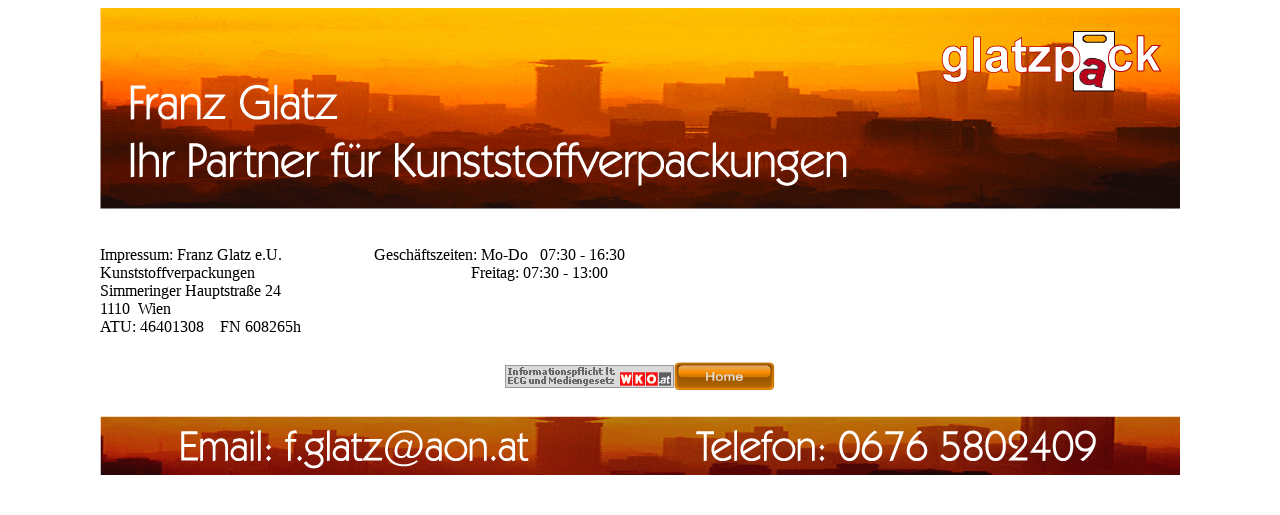

--- FILE ---
content_type: text/html
request_url: http://glatz-pack.at/kontakt.html
body_size: 4998
content:
<!DOCTYPE html PUBLIC "-//W3C//DTD HTML 4.01 Transitional//EN">
<html>
<head>





















  
  
  
  
  
  
  
  
  
  
  
  
  
  
  
  
  
  
  
  
  <meta content="text/html; charset=ISO-8859-1" http-equiv="content-type">




















  


  
  
  
  
  
  
  
  
  
  
  
  
  
  
  
  
  
  
  
  
  
  
  
  
  
  
  
  
  
  
  
  
  
  
  
  
  
  
  
  <title>Kontakt</title>
  <meta content="Glatz" name="author">





















  
  
  
  
  
  
  
  
  
  
  
  
  
  
  
  
  
  
  
  
  <meta name="keywords" content="PP;PE;Roentgen">





















  
  
  
  
  
  
  
  
  
  
  
  
  
  
  
  
  
  
  
  
  <link rel="shortcut icon" href="favicon.ico">





















  
  
  
  
  
  
  
  
  
  
  
  
  
  
  
  
  
  
  
  
  <link rel="icon" href="favicon.ico" type="image/x-icon">
</head>


<body style="color: rgb(0, 0, 0); background-color: rgb(255, 255, 255); height: 412px;" alink="#dfdfdf" link="#000099" vlink="#cccccc">





















<font style="font-style: italic;" size="+3"><span style="font-family: Helvetica,Arial,sans-serif;"></span></font>
<div align="center">
<table style="width: 1080px; height: 352px; text-align: left; margin-left: auto; margin-right: auto;" border="0" cellpadding="0" cellspacing="0">





















  <tbody>





















    <tr>





















      <td style="font-family: Helvetica,Arial,sans-serif; font-style: italic; width: 224px;"></td>





















      <td style="width: 316px;"><font style="font-style: italic; font-weight: bold;" size="+3"><span style="font-family: Helvetica,Arial,sans-serif;"></span></font></td>













      <td align="undefined" valign="undefined"></td>





















      






    </tr>





















    <tr>





















      <td style="text-align: center; font-style: italic; width: 224px; color: rgb(0, 0, 0);"><font size="+2"><span style="font-family: Helvetica,Arial,sans-serif;"></span></font> </td>





















      <td style="text-align: center; width: 316px;"><img src="grafik/kopf_neu.png" alt="Kopf" style="width: 1080px; height: 201px;" align="middle"></td>













      <td align="undefined" valign="undefined"></td>





















      






    </tr>





















    <tr style="color: rgb(255, 255, 255); font-weight: bold;">





















      <td style="text-align: left; vertical-align: middle; width: 224px;"><br clear="all">





















      </td>





















      <td style="width: 316px; text-align: right;"><font style="font-style: italic;" size="+3"><span style="font-family: Helvetica,Arial,sans-serif;"></span></font><font style="font-weight: bold;" size="+1"><span style="font-family: Arial;"></span></font></td>













      <td align="undefined" valign="undefined"></td>





















      






    </tr>













    <tr>













      <td style="height: 128px;" align="undefined" valign="undefined"></td>













      <td style="height: 128px;"><span style="font-family: Verdana;">Impressum:
Franz Glatz e.U. &nbsp;
&nbsp; &nbsp; &nbsp; &nbsp; &nbsp; &nbsp; &nbsp; &nbsp; &nbsp;
&nbsp;&nbsp;Gesch&auml;ftszeiten: Mo-Do &nbsp; 07:30 - 16:30 <br>













Kunststoffverpackungen&nbsp; &nbsp; &nbsp; &nbsp; &nbsp; &nbsp; &nbsp;
&nbsp; &nbsp; &nbsp; &nbsp; &nbsp; &nbsp; &nbsp; &nbsp; &nbsp; &nbsp; &nbsp;&nbsp; &nbsp; &nbsp; &nbsp; &nbsp; &nbsp;
&nbsp; &nbsp; &nbsp; &nbsp;Freitag: 07:30 - 13:00<br>

Simmeringer Hauptstra&szlig;e 24<br>


      </span>
      
      
      <div style="text-align: left;"><span style="font-family: Verdana;">










1110 &nbsp;Wien</span><span style="font-family: Verdana;"><br>
ATU: 46401308&nbsp; &nbsp; FN 608265h









      </span></div>


      </td>













      <td style="height: 128px;" align="undefined" valign="undefined"></td>













    </tr>





















  
  
  
  
  
  
  <tr>













      <td style="height: 43px;" align="undefined" valign="undefined"></td>













      <td style="text-align: center; height: 43px;" valign="undefined"><font style="font-weight: bold;" size="+1"><span style="font-family: Arial;"><a href="http://firmena-z.wko.at/ecg.asp?mg=0308067"><img style="border: 0px solid ; width: 169px; height: 23px;" alt="WKO" src="grafik/WKO.BMP" align="middle"></a><a href="index.html"><img style="border: 0px solid ; width: 102px; height: 29px;" alt="Home" src="grafik/home_neu.png" align="middle"></a></span></font></td>













      <td style="height: 43px;" align="undefined" valign="undefined"><br>








      <br>








      </td>













    </tr>













  
  
  
  
  
  
  
  
  
  
  
  
  
  </tbody>
</table>





















</div>





















<br>













<div style="text-align: center;"><img style="width: 1080px; height: 59px;" alt="Fuss" src="grafik/fuss_neu.png"><br>













</div>








</body>
</html>
